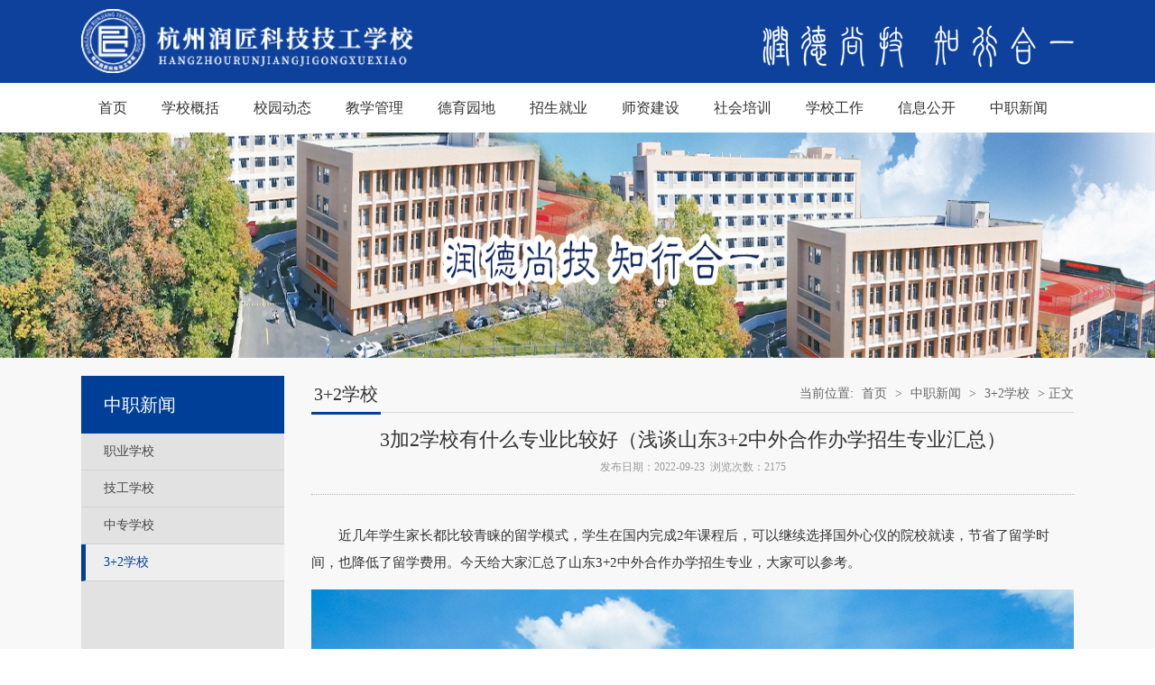

--- FILE ---
content_type: text/html; charset=utf-8
request_url: https://www.hzrjjg.com/Three_school_info/1106.html
body_size: 5009
content:
<!DOCTYPE html>
<html>
	<head>
		<meta charset="UTF-8">
		<title>3加2学校有什么专业比较好（浅谈山东3+2中外合作办学招生专业汇总）|3+2学校|杭州润匠科技技工学校官网_中专_职业学校_五年制大专招生平台</title>
		<meta content="中专,职业学校,五年制大专,杭州润匠科技技工学校" name="Keywords">
		<meta name="description" content="杭州润匠科技技工学校是杭州富阳区的一所中职学校，是经浙江省人社批准创建的一所正规的全日制职业技工学校。核心是帮助初中毕业就读中专，职校，五年大专，技学的学生提供一个教育培训及学历提升的舞台。">
		<meta name="viewport" content="width=device-width, user-scalable=no, initial-scale=0.3, maximum-scale=0.3, minimum-scale=0.3"/>
		<meta name="referrer" content="never">
        <meta http-equiv=“content-security-policy” content="script-src https://www.hzrjjg.com/;style-src https://www.hzrjjg.com/; ">
        <meta http-equiv="Strict-Transport-Security" content="max-age=31536000; includeSubDomains">
        <meta http-equiv="Upgrade-Insecure-Requests" content="1;mode=block">
        <meta http-equiv="Content-Security-Policy" content="upgrade-insecure-requests">

        
        
		<link rel="stylesheet" type="text/css" href="/public/static/m/css/style.css?v=1.02"/>
		<script type="text/javascript" src="/public/static/m/js/jquery.min.js"></script>
		<script type="text/javascript" src="/public/static/m/js/jquery.focusimg.js"></script>
		<script type="text/javascript" src="/public/static/m/js/koala.min.1.5.js"></script>
		<script type="text/javascript" src="/public/static/m/js/jQuery-jcMarquee.js"></script>
		<script type="text/javascript" src="/public/static/m/js/base.js"></script>
		<script type="text/javascript">
			function is_mobile() {
				var regex_match = /(nokia|iphone|android|motorola|^mot-|softbank|foma|docomo|kddi|up.browser|up.link|htc|dopod|blazer|netfront|helio|hosin|huawei|novarra|CoolPad|webos|techfaith|palmsource|blackberry|alcatel|amoi|ktouch|nexian|samsung|^sam-|s[cg]h|^lge|ericsson|philips|sagem|wellcom|bunjalloo|maui|symbian|smartphone|midp|wap|phone|windows ce|iemobile|^spice|^bird|^zte-|longcos|pantech|gionee|^sie-|portalmmm|jigs browser|hiptop|^benq|haier|^lct|operas*mobi|opera*mini|320x320|240x320|176x220)/i;
				var u = navigator.userAgent;
				if (null == u) {
					return true;
				}
				var result = regex_match.exec(u);
				if (null == result) {
					return false
				} else {
					return true
				}
			}
			function QueryString(item)
			{
				var sValue=location.search.match(new RegExp("[\?\&]"+item+"=([^\&]*)(\&?)","i"))
				return sValue?sValue[1]:sValue
			}
			if (QueryString("ID")!="t" && is_mobile()) {
				var host=window.location.host;
				if(host.indexOf("hzrjjg")>=0){
					location.replace("https://h5.hzrjjg.com");
				}
				if(host.indexOf("xijin999")>=0){
					location.replace("https://h5.xijin999.com");
				}
			}
		</script>
		<script language="javascript">
			var _hmt = _hmt || [];
			(function() {
				var hm = document.createElement("script");
				hm.src = "https://hm.baidu.com/hm.js?e2d2dbc328d8b9ee0ddb0b3d150adc91";
				var s = document.getElementsByTagName("script")[0];
				s.parentNode.insertBefore(hm, s);
			})();
		</script>
		<script>
		(function(){
		var el = document.createElement("script");
		el.src = "https://lf1-cdn-tos.bytegoofy.com/goofy/ttzz/push.js?d2fe321934d951b26631bd5a0d7e861c8ae07be287178972f35602bd616ed6d2fd9a9dcb5ced4d7780eb6f3bbd089073c2a6d54440560d63862bbf4ec01bba3a";
		el.id = "ttzz";
		var s = document.getElementsByTagName("script")[0];
		s.parentNode.insertBefore(el, s);
		})(window)
		</script>
	</head>
	
	<!-- <body topmargin="0" oncontextmenu="return false" ondragstart="return false" onselectstart ="return false" onselect="document.selection.empty()" oncopy="document.selection.empty()" onbeforecopy="return false" onmouseup="document.selection.empty()">   -->
	<body topmargin="0" oncontextmenu="return false" ondragstart="return false" >  
		<div class="content">
			
				<div class="top fl">
					<div class="wid1100">
						<a href="/" class="logo"><img src="/public/static/m/img/logo.png" width="100%"></a>
						<div class="fr">
							<div class="adorn">
								<img src="/public/static/m/img/adorn.png" alt="">
							</div>
						</div>
					</div>
				</div>
				<div id="menu">
					<ul class="l1-nav">
						<li class="l1-nav">
							<a class="l1-nav" href="/">首页</a>
						</li>
													<li class="l1-nav">
																	<a class="l1-nav" href="/introduce.html">学校概括</a>
																<ul class="l2-nav">
																			<li class="l2-nav"><a class="l2-nav" href="/introduce.html">学校简介</a></li>
																			<li class="l2-nav"><a class="l2-nav" href="/organization.html">组织机构</a></li>
																			<li class="l2-nav"><a class="l2-nav" href="/rules.html">规章制度</a></li>
																			<li class="l2-nav"><a class="l2-nav" href="/honor.html">学校荣誉</a></li>
																			<li class="l2-nav"><a class="l2-nav" href="/employmenttt.html">健康学院</a></li>
																	</ul>
							</li>
													<li class="l1-nav">
																	<a class="l1-nav" href="/affair.html">校园动态</a>
																<ul class="l2-nav">
																			<li class="l2-nav"><a class="l2-nav" href="/affair.html">校务公开</a></li>
																			<li class="l2-nav"><a class="l2-nav" href="/affairs.html">教育时事</a></li>
																			<li class="l2-nav"><a class="l2-nav" href="/notice.html">通知公告</a></li>
																	</ul>
							</li>
													<li class="l1-nav">
																	<a class="l1-nav" href="/curriculum.html">教学管理</a>
																<ul class="l2-nav">
																			<li class="l2-nav"><a class="l2-nav" href="/curriculum.html">专业设置</a></li>
																			<li class="l2-nav"><a class="l2-nav" href="/achievements.html">成果展示</a></li>
																	</ul>
							</li>
													<li class="l1-nav">
																	<a class="l1-nav" href="/student.html">德育园地</a>
																<ul class="l2-nav">
																			<li class="l2-nav"><a class="l2-nav" href="/student.html">学生风采</a></li>
																			<li class="l2-nav"><a class="l2-nav" href="/culture.html">班级文化</a></li>
																			<li class="l2-nav"><a class="l2-nav" href="/association.html">社团建设</a></li>
																			<li class="l2-nav"><a class="l2-nav" href="/character.html">德育专题</a></li>
																	</ul>
							</li>
													<li class="l1-nav">
																	<a class="l1-nav" href="/constitution.html">招生就业</a>
																<ul class="l2-nav">
																			<li class="l2-nav"><a class="l2-nav" href="/constitution.html">招生简章</a></li>
																			<li class="l2-nav"><a class="l2-nav" href="/obtain.html">就业信息</a></li>
																			<li class="l2-nav"><a class="l2-nav" href="/employment.html">报考指南</a></li>
																	</ul>
							</li>
													<li class="l1-nav">
																	<a class="l1-nav" href="/talent.html">师资建设</a>
																<ul class="l2-nav">
																			<li class="l2-nav"><a class="l2-nav" href="/talent.html">校园招聘</a></li>
																			<li class="l2-nav"><a class="l2-nav" href="/teacher.html">名师风采</a></li>
																	</ul>
							</li>
													<li class="l1-nav">
																	<a class="l1-nav" href="/certificate.html">社会培训</a>
																<ul class="l2-nav">
																			<li class="l2-nav"><a class="l2-nav" href="/certificate.html">证书培训</a></li>
																			<li class="l2-nav"><a class="l2-nav" href="/skill.html">技能证书</a></li>
																	</ul>
							</li>
													<li class="l1-nav">
																	<a class="l1-nav" href="/partybuilding.html">学校工作</a>
																<ul class="l2-nav">
																			<li class="l2-nav"><a class="l2-nav" href="/partybuilding.html">学校动态</a></li>
																			<li class="l2-nav"><a class="l2-nav" href="/leaguework.html">团学工作</a></li>
																	</ul>
							</li>
													<li class="l1-nav">
																	<a class="l1-nav" href="/calendar.html">信息公开</a>
																<ul class="l2-nav">
																			<li class="l2-nav"><a class="l2-nav" href="/calendar.html">校园日历</a></li>
																			<li class="l2-nav"><a class="l2-nav" href="/glimpse.html">校园掠影</a></li>
																			<li class="l2-nav"><a class="l2-nav" href="/campus.html">校园风光</a></li>
																			<li class="l2-nav"><a class="l2-nav" href="/special.html">热点专题</a></li>
																	</ul>
							</li>
													<li class="l1-nav">
																	<a class="l1-nav" href="/Vocational_school.html">中职新闻</a>
																<ul class="l2-nav">
																			<li class="l2-nav"><a class="l2-nav" href="/Vocational_school.html">职业学校</a></li>
																			<li class="l2-nav"><a class="l2-nav" href="/Vestibule_school.html">技工学校</a></li>
																			<li class="l2-nav"><a class="l2-nav" href="/Technical_Secondary.html">中专学校</a></li>
																			<li class="l2-nav"><a class="l2-nav" href="/Three_school.html">3+2学校</a></li>
																	</ul>
							</li>
											</ul>
				</div>

			
			
    <style type="text/css">
        img{width: 100%}
    </style>
    <div class="list-banner fl"><img src="/public/static/m/img/banerjj.jpg" title="技工学校招生" alt="技工学校招生" style="height:250px;" /></div>
    <div class="main fl">
        <div class="wid1100">

            <div class="wid100 fl">
                <div class="left fl">
                    <div class="lmcc fl">
                        中职新闻                    </div>
                    <div class="left-list fl">
                        <ul>
                                                        <li><a href="/Vocational_school.html">职业学校</a></li>
                                                                                    <li><a href="/Vestibule_school.html">技工学校</a></li>
                                                                                    <li><a href="/Technical_Secondary.html">中专学校</a></li>
                                                                                    <li><a href="/Three_school.html" class="left-current">3+2学校</a></li>
                                                                            </ul>
                    </div>
                    <div class="clear"></div>
                </div>
                <div class="right fr">
                    <div class="local fl">
                       <h3>3+2学校</h3>
                        <div class="dqwz fr">当前位置:
                                                            <a href="/">首页</a>  >
                                                            <a href="/Vocational_school.html">中职新闻</a>  >
                                                            <a href="/Three_school.html">3+2学校</a>  >
                                                        正文
                        </div>
                    </div>
                    <div class="content fl">
                        <div class="con-title fl">
                            <h3>3加2学校有什么专业比较好（浅谈山东3+2中外合作办学招生专业汇总）</h3>
                            <div class="con-date fl">发布日期：2022-09-23&nbsp;&nbsp;浏览次数：2175</div>
                        </div>

                        <div id="vsb_content_2" class="content-con fl">
                            <p>
	　　近几年学生家长都比较青睐的留学模式，学生在国内完成2年课程后，可以继续选择国外心仪的院校就读，节省了留学时间，也降低了留学费用。今天给大家汇总了山东3+2中外合作办学招生专业，大家可以参考。
</p>
<p align="center">
	<img src="/data/uploads/editor/2022-09-23/be676c965053c7c8f25a612cd7fb79bc.jpg" alt="" />
</p>
<br />
一、济南大学3+2中外合作办学招生专业<br />
<br />
　　专业1：国际贸易与商务(Global Trade and Business)<br />
<br />
　　专业2：商务会计(Business with Accounting)<br />
<br />
　　专业3：酒店管理(Hospitality Management)<br />
<br />
　　专业4：国际金融理财(Financial Servies<br />
<br />
　二、山东师范大学3+2中外合作办学招生专业<br />
<br />
　　国际贸易与商务Global Trade and Business<br />
<br />
　　国外常见对接专业：商务、国际商务、国际贸易、商务管理、国际商务管理、公共管理、市场营销、商务企业等。。<br />
<br />
　　商务会计Business with Accounting<br />
<br />
　　国外常见对接专业：商务会计、国际金融、财务管理、理财与投资、国际商务、商务管理、人力资源管理等<br />
<br />
三、青岛大学3+2中外合作办学招生专业<br />
<br />
　　商科方向：时尚管理、全球艺术管理、会计学、工商管理、国际商务、国际市场营销与商务、经济学与金融、商业管理与金融、经济学和金融、商业管理和经济学等。<br />
<br />
　　工科方向：计算机科学与技术、计算机工程、人工智能、电子信息工程、电气与电子工程、能源工程、机械工程等。<br />
<br />
　　3+2中外合作办学对接国家主要是面向英国、澳大利亚、新西兰、加拿大、新加坡等英语区国家，招生专业设置较为广泛，同学们可以根据实际情况选择合适的专业学习。                        </div>
                        <div id="div_vote_id" style="width:100%;overflow:hidden;display:block;">
							<div class="infoprev" style="margin-top:10px;"><a style="color:#333333;" href="http://www.hzrjjg.com/Three_school_info/1117.html">上一篇：3加2大专学校怎么样（浅谈初中毕业生上职高和上3+2五年制大专哪一个更有优势）</a></div>
							<div class="infonext" style="margin-top:10px;margin-bottom:10px;"><a style="color:#333333;" href="http://www.hzrjjg.com/Three_school_info/1105.html">下一篇：3加2学校有必要上吗（浅谈中考生要了解3+2大专怎么样）</a></div>
						</div>
                    </div>


                    </div>
                </div>
                <div class="clear"></div>
            </div>
            <div class="clear"></div>
        </div>

			
				<div class="clear"></div>

				<footer class="footer clearfix">

					<div class="wrap footertext clearfix">
						<div class="fl" style="width: 800px;">
						
							
							备案号：<a href="https://beian.miit.gov.cn/#/Integrated/index">浙ICP备2021009922号-1</a><br/>
							Copyright @ 2022 hzrjjg.com All Rights Reserved. 杭州润匠科技技工学校  版权所有 <a href="/sitemap.html">网站地图</a><br/>
							地址：杭州富阳区永昌镇唐昌村唐昌2号   <br/>
							咨询电话：0571-23280000							
							
						</div>
						<div class="fr" style="width: 100px;margin-left:30px;">
							<img src="/public/static/m/img/code-2.png" width="96%">
							<div style="text-align:center">报名咨询</div>
						</div>
						<div class="fr" style="width: 100px;">
							<img src="/public/static/m/img/code-1.png" width="96%">
							<div style="text-align:center">官方公众号</div>
						</div>
					</div>

				</footer>
				<div class="btn-visit"></div>
			
		</div>
		</body>
 <!--<script>(function() {var _53code = document.createElement("script");_53code.src = "https://tb.53kf.com/code/code/8312d4d61dc978852e59b79621597978/1";var s = document.getElementsByTagName("script")[0]; s.parentNode.insertBefore(_53code, s);})();</script> -->
 <!--<script>(function() {var _53code = document.createElement("script");_53code.src = "https://tb.53kf.com/code/code/10596301/1";var s = document.getElementsByTagName("script")[0]; s.parentNode.insertBefore(_53code, s);})();</script>-->

</html>
